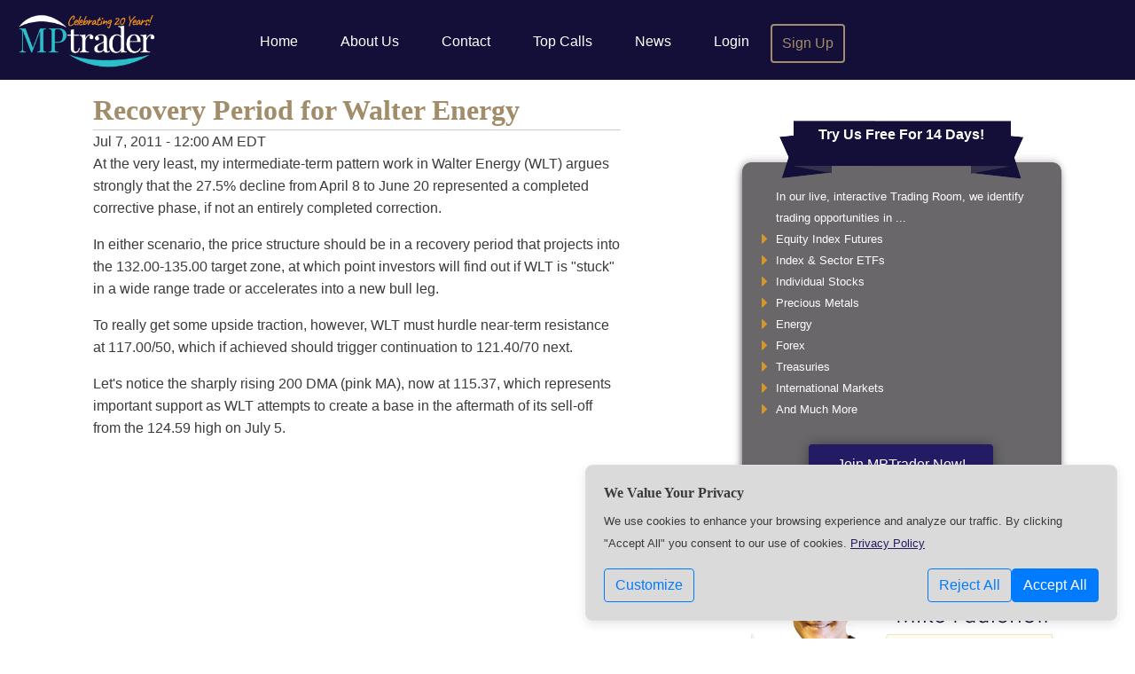

--- FILE ---
content_type: text/html; charset=UTF-8
request_url: https://www.mptrader.com/middayminute/Recovery-Period-for-Walter-Energy-201107071747.html
body_size: 4995
content:
<!DOCTYPE html>
<html lang="en" class="">
<head>
    <meta http-equiv="Content-Type" content="text/html; charset=utf-8">
    <meta name="viewport" content="width=device-width, initial-scale=1">
    <meta name="description"
          content="My intermediate-term pattern work in Walter Energy (WLT) argues strongly that the 27.5% decline from April 8 to June 20 represented a completed corrective phase.">
    <meta http-equiv="X-UA-Compatible" content="IE=Edge">

    <link rel="shortcut icon" href="https://www.mptrader.com/favicon-mptrader.ico">

    <link rel="apple-touch-icon" sizes="57x57" href="/web-icons/mptrader/apple-icon-57x57.png">
    <link rel="apple-touch-icon" sizes="60x60" href="/web-icons/mptrader/apple-icon-60x60.png">
    <link rel="apple-touch-icon" sizes="72x72" href="/web-icons/mptrader/apple-icon-72x72.png">
    <link rel="apple-touch-icon" sizes="76x76" href="/web-icons/mptrader/apple-icon-76x76.png">
    <link rel="apple-touch-icon" sizes="114x114" href="/web-icons/mptrader/apple-icon-114x114.png">
    <link rel="apple-touch-icon" sizes="120x120" href="/web-icons/mptrader/apple-icon-120x120.png">
    <link rel="apple-touch-icon" sizes="144x144" href="/web-icons/mptrader/apple-icon-144x144.png">
    <link rel="apple-touch-icon" sizes="152x152" href="/web-icons/mptrader/apple-icon-152x152.png">
    <link rel="apple-touch-icon" sizes="180x180" href="/web-icons/mptrader/apple-icon-180x180.png">
    <link rel="icon" type="image/png" sizes="192x192"  href="/web-icons/mptrader/android-icon-192x192.png">
    <link rel="icon" type="image/png" sizes="32x32" href="/web-icons/mptrader/favicon-32x32.png">
    <link rel="icon" type="image/png" sizes="96x96" href="/web-icons/mptrader/favicon-96x96.png">
    <link rel="icon" type="image/png" sizes="16x16" href="/web-icons/mptrader/favicon-16x16.png">

    <meta name="msapplication-TileColor" content="#140f38">
    <meta name="theme-color" content="#140f38">


    
            <script type="application/ld+json">{
    "@context": "https://schema.org",
    "@type": "Article",
    "headline": "Recovery Period for Walter Energy",
    "mainEntityOfPage": "/middayminute/Recovery-Period-for-Walter-Energy-201107071747.html",
    "datePublished": "2011-07-07T00:00:00-04:00",
    "dateModified": "2011-07-07T04:00:00.000000Z",
    "author": {
        "@type": "Person",
        "name": "",
        "image": null
    },
    "image": {
        "@type": "ImageObject",
        "url": "/images/charts/cxt8iRyKB.gif"
    }
}</script>
                <meta name='twitter:card' content='summary_large_image'/>
<meta name='twitter:site' content='@MPTrader'/>
<meta property='og:title' content='Recovery Period for Walter Energy'/>
<meta property='og:description' content='My intermediate-term pattern work in Walter Energy (WLT) argues strongly that the 27.5% decline from April 8 to June 20 represented a completed corrective phase.'/>
<meta property='og:image' content='https://www.mptrader.com/images/charts/cxt8iRyKB.gif'/>

    
    
    
        <meta name="csrf-token" content="SrHGtcZIRjR8dALpNmjPsOhaCcdrDiSVopOkfOcx">

    <title>Recovery Period for Walter Energy - MPTrader</title>

    
    <link rel="stylesheet" href="/assets/cdn/trading-room/css/colorbox.11fd161ed5567eb3de813662c32604e3.css" type="text/css">
<!-- <link rel="stylesheet" href="/assets/cdn/static/fonts/font-awesome/css/font-awesome.min.css" type="text/css"> -->
<link rel="stylesheet" href="/assets/cdn/common/css/jquery-ui-1.10.4.custom.af592b3ad7457b6080d9cd3825ca36b4.css" type="text/css">
<link rel="stylesheet" href="/assets/cdn/trading-room/js/videojs/video-js.6fb28bd6c5a150d49cd880a00224e895.css" type="text/css">
<link rel="stylesheet" href="/assets/cdn/common/css/bootstrap.ae03e4c2b444da1481587866b627daec.css" type="text/css">


<link rel="stylesheet" href="/assets/cdn/mptrader/css/mptrader.d3848f94469d20a38761e0f819f2eb7a.css" type="text/css">

    <link rel="stylesheet" href="/assets/cdn/common/css/common.f603d46b9fc31ca57da88bc132b22996.css" type="text/css"/>
    <link rel="stylesheet" href="/assets/cdn/common/css/jquery-ui-1.10.4.custom.af592b3ad7457b6080d9cd3825ca36b4.css" type="text/css">
        <link href="https://www.mptrader.com/assets/cdn/static/fonts/font-awesome/css/font-awesome.min.css"
          rel="stylesheet">

            <link rel="canonical" href="https://www.mptrader.com/middayminute/Recovery-Period-for-Walter-Energy-201107071747.html">
    
</head>
<body class="non-member isNotHomepage">

                        <div class="modal hide fade" id="atc-ErrorDialog" tabindex="-1" role="dialog" aria-hidden="true">
    <div class="modal-dialog" role="document">
        <div class="modal-content">
            <div class="modal-header">
                <h5 class="modal-title" id="exampleModalLabel">Report Post</h5>
                <button type="button" class="close" data-dismiss="modal" aria-label="Close">
                    <span aria-hidden="true">&times;</span>
                </button>
            </div>

            <div class="modal-body"></div>

            <div class="modal-footer">
                <button type="button" class="btn btn-primary" data-dismiss="modal" aria-hidden="true">Okay</button>
            </div>
        </div>
    </div>
</div>

<div id="wrapper">
    <div id="wrapper-padding" class="clearfix">

        <div id="publicTopNav" class="topNav">
            <!--
            <a id="btnPhoneMenu" class="showOnlyOnPhone" href="#"><i class="fa fa-bars"></i></a>
            -->
            <a id="btnWriteComment" class="showOnlyOnPhone displayEditorDialog" href="#">
                <div></div>
            </a>

            <!--
            <div class="logoWrap"><a href="/"> <div class="logo"></div> </a></div>
            -->
            <img src="/assets/cdn/static/mptrader/images/mike-paulenoff.gif?id=853baf5e048aaccf8689bd216813fa18" alt="Mike Paulenoff"
                 class="floatleft showOnlyIfIsOnReg imgRndJack">



            <nav class="navbar navbar-expand-md navbar-dark" id="TopNavBar">
                <a class="navbar-brand" href="https://www.mptrader.com"><img src="/assets/cdn/static/mptrader/images/MPT-Celebrate-Logo.png?id=eb203d8bf4bea4e93ae1173fc3d691eb" alt="Home" style="max-height: 65px;"></a>
                                    <button class="navbar-toggler" type="button" data-toggle="collapse" data-target="#TopNav" aria-controls="TopNav" aria-expanded="false" aria-label="Toggle navigation">
                        <span class="navbar-toggler-icon"></span>
                    </button>
                    <div class="collapse navbar-collapse collapse-top-nav" id="TopNav">
                        <div class="navbar-nav">
                            <a class="showOnPhone hideOnTablet nav-link " href="https://www.mptrader.com">Home</a>
                            <a class="nav-link " href="https://www.mptrader.com/about">About Us</a>
                            <a class="nav-link " href="https://www.mptrader.com/contact">Contact</a>
                            <a class="nav-link " href="https://www.mptrader.com/top-calls">Top Calls</a>
                            <a class="nav-link " href="https://www.mptrader.com/news">News</a>
                                                            <a class="nav-link " href="https://www.mptrader.com/login">Login</a>
                                                        <a class="nav-link outlineBorder " href="https://www.mptrader.com/sign-up">Sign Up</a>
                        </div>
                    </div>
                         </nav>
        </div>

                    <div class="container">
                <div class="row">
                    <div class="col col-md-7">
       
   <div id="content">
            

        <article itemscope itemtype="http://schema.org/Article">
    <div class="pageMeta">
        <header class="sectionpadding">
            <h1 class="zerobottom" itemprop="headline">Recovery Period for Walter Energy</h1>
            <time datetime="2011-07-07T00:00:00-04:00"
      itemprop="datePublished" content="2011-07-07T00:00:00-04:00">
    Jul 7, 2011 - 12:00 AM EDT
</time>
        </header>
    </div>

    <div class="contentArea ">
                                <span itemprop="articleBody"><p>At the very least, my intermediate-term pattern work in Walter Energy (WLT) argues strongly that the 27.5% decline from April 8 to June 20 represented a completed corrective phase, if not an entirely completed correction.</p>
<p>In either scenario, the price structure should be in a recovery period that projects into the 132.00-135.00 target zone, at which point investors will find out if WLT is &quot;stuck&quot; in a wide range trade or accelerates into a new bull leg.</p>
<p>To really get some upside traction, however, WLT must hurdle near-term resistance at 117.00/50, which if achieved should trigger continuation to 121.40/70 next.</p>
<p>Let's notice the sharply rising 200 DMA (pink MA), now at 115.37, which represents important support as WLT attempts to create a base in the aftermath of its sell-off from the 124.59 high on July 5.</p></span>
        
                                    <div class='chartdisplay'>
                    <a href='/images/charts/cxt8iRyKB.gif' title='Click to Enlarge'>
                        <img src='/images/charts/cxt8iRyKB.gif' alt=''/>
                    </a>
                    <div class='aligncenter bold'></div>
                </div>
                    
        
        <br class="clear">
    </div>
</article>


<div class="card hide atc-privateMessageContainer" id="ATC-DM-Template" role="dialog" tabindex="-1" aria-hidden="true">
    <form method="post" action="./" target="atc-postframe">
        <input type="hidden" name="pm" value="NA">

            <div class="card-header atc-privateMessageHeaderTo bg-info text-white">
            <div class="atc-dialog-actions">
                <i class="fa fa-window-minimize" aria-hidden="true"></i>
                <i class="fa fa-times" aria-hidden="true"></i>
            </div>
            <div class="atc-username"></div>
            <div class="atc-privateMessageOnlineStatus"></div>
        </div>

        <div class="card-body">
            <div class="atc-privateMessageEntryContainer ui-helper-clearfix"> </div>
            <textarea name="pm_entry" cols="36" rows="3" placeholder="Message ..."></textarea>
        </div>

        <div class="card-footer">
            <button type="submit" class="btn btn-primary" aria-hidden="true">Send</button>
            <button name="previous_pm_history" type="button" class="btn btn-secondary" aria-hidden="true">History</button>
        </div>

    </form>
</div><div class="atc-unreadReply d-none" id="NotificationTemplate">
    <div class="row mr-0 notification-matched-headline">
        <div class="col-9">
            &nbsp; <strong>Matched</strong> “<a class="notification-name"></a>”
        </div>
        <div class="col-3 pr-1 text-right">
            <span class="atc-unreadCount">x</span>
            <a class="atc-markAllRead ml-1" href="#" title="Mark All Read"><i class="fa fa-trash"></i></a>
        </div>
    </div>
    <div class="row mr-0 notification-row align-items-center">
        <div class="col-11">
            <div class="row">
                <div class="col-4 text-right pr-0 notification-originator"></div>
                <div class="col-8 atc-unreadCopy pl-2"></div>
            </div>
        </div>
        <div class="col-1 text-center">
            <a href="#" class="ml-1 atc-unreadCancel align-items-center" title="Mark Item as Read"><i class="fa fa-times"></i></a>
        </div>
    </div>
</div>


    </div><!-- container -->
	</div> <!-- col -->

			<div class="col col-md-4" id="rightcol">

	<div class="signupBullets">
		<!-- <div class="purpleRibbon">Sign up for a <br />Free 15-Day Trial!</div> -->
        <div class="purpleRibbon"><a href="https://www.mptrader.com/sign-up">Try Us Free For 14 Days!</a></div>
		<ul class="yellowBullets">
			<li>In our live, interactive Trading Room, we identify trading opportunities in ...</li>
			<li><i class="fa fa-caret-right"></i> Equity Index Futures</li>
			<li><i class="fa fa-caret-right"></i> Index & Sector ETFs</li>
			<li><i class="fa fa-caret-right"></i> Individual Stocks</li>
			<li><i class="fa fa-caret-right"></i> Precious Metals</li>
			<li><i class="fa fa-caret-right"></i> Energy</li>
			<li><i class="fa fa-caret-right"></i> Forex</li>
			<li><i class="fa fa-caret-right"></i> Treasuries</li>
			<li><i class="fa fa-caret-right"></i> International Markets</li>
			<li><i class="fa fa-caret-right"></i> And Much More</li>
		</ul>
		<a class="btnPurple" href="https://www.mptrader.com/sign-up">Join MPTrader Now!</a>
	</div>

	<div class="analystSnippet"> <span>Veteran Wall Street analyst</span>
		<span>and financial author, Mike provides</span>
		<span>detailed and timely analysis and trade set-ups on a range of markets. <a href="https://www.mptrader.com/about">Read more...</a></span>
	</div>

	<div class=" newsletterSignup">
        <h2 class="newsletter center"><a href="https://www.mptrader.com/get-out-front" style="font-size: larger">Get
				<span style="font-style: italic">Out Front</span> Of The Markets</a></h2>
        <p style="font-size: larger">Have Mike's &ldquo;Out Front&rdquo; morning analysis delivered FREE to your email inbox twice weekly!</p>
		<br class="clear" />
	</div>

</div><!-- row -->
</div><!-- content -->

	</div>
<div id="footer" class="clear">
	<div id="bottomnav">
		<a href="https://www.mptrader.com/disclaimer" class="hideIfIsOnReg">Disclaimer</a>
		<a href="https://www.mptrader.com/privacy-policy">Privacy</a>
		<a href="https://www.mptrader.com/about" class="hideIfIsOnReg">About Us</a>
		<a href="https://www.mptrader.com/sign-up" class="hideIfIsOnReg">Sign Up</a>
		<a href="https://www.mptrader.com/trading-room" class="hideIfIsOnReg">Members</a>
		<a href="https://www.mptrader.com/contact">Contact Us</a>
		<a href="https://www.mptrader.com/website-settings">Settings</a>
	</div>

	<div id="copyright">
		Copyrights &copy; 2009-2026 MPTrader.com, a publication of <a
				href="https://www.advicetrade.com/" target="_blank" rel="noopener" style="font-weight: 300; text-decoration: underline; color: #454545;">AdviceTrade, Inc</a>.
		All rights reserved.
	</div>


</div><!-- row -->
</div> <!-- id=footer -->
</div> <!-- id=wrapper -->

<!-- Do not remove div#mask, because you'll need it to fill the whole screen -->
<div id="mask"></div>


<div id="cookie-banner" class="cookie-banner show">
    <div class="cookie-banner-content">
        <h4>We Value Your Privacy</h4>
        <p>
            We use cookies to enhance your browsing experience and analyze our traffic. By clicking "Accept All"
            you consent to our use of cookies. <a class="privacy-link" href="https://www.mptrader.com/privacy-policy">Privacy Policy</a>
        </p>
        <div class="d-flex justify-content-between align-items-center mt-3">
            <a href="https://www.mptrader.com/website-settings" id="" class="btn btn-outline-primary">Customize</a>

            <div class="button-group">
                <form method="POST" action="https://www.mptrader.com/website-settings">
                    <input type="hidden" name="_method" value="PATCH">                    <button id="banner-reject-all" class="btn btn-outline-primary">Reject All</button>
                </form>
                <form method="POST" action="https://www.mptrader.com/website-settings">
                    <input type="hidden" name="_method" value="PATCH">                    <input type="hidden" name="experience-cookie" value="on">
                    <input type="hidden" name="analytics-cookie" value="on">
                    <input type="hidden" name="marketing-cookie" value="on">
                    <button id="banner-accept-all" class="btn btn-primary">Accept All</button>
                </form>
            </div>
        </div>
    </div>
</div>
<script src="/assets/cdn/common/js/bootstrap.f29adfd380c86b950be9b76a030e9df3.js"></script>

    <script src="/assets/cdn/common/js/signup-validation.a5bd1b39e64bfa53186a6308fe0cd887.js"></script>

<script src="/assets/cdn/elliottwavetrader/js/atcfunctions.5789c004bfc1940af2621a6b7910935a.js"></script>


<!-- fixes an issue with jQuery 3.[5|6] not allowing focus on select2 -->
<script type="application/javascript">
    $(document).on("select2:open", () => {
        document.querySelector(".select2-container--open .select2-search__field").focus()
    });
</script>


<script async src="https://www.googletagmanager.com/gtag/js?id=G-36RXNELLJZ"></script>
    <script language="JavaScript" async>
        // noinspection JSUnresolvedReference
        window.dataLayer = window.dataLayer || [];

        function gtag()
        {
            // noinspection JSUnresolvedReference
            dataLayer.push(arguments);
        }

        const gtagConfig = {
            analytics_storage: 'granted',
            ad_storage: 'denied'
        };

        gtag('js', new Date());

                    gtag('config', 'G-36RXNELLJZ', gtagConfig);
        
        

        
    </script>

</body>
</html>


--- FILE ---
content_type: text/css
request_url: https://www.mptrader.com/assets/cdn/trading-room/css/colorbox.11fd161ed5567eb3de813662c32604e3.css
body_size: 674
content:
#cboxOverlay,#cboxWrapper,#colorbox{left:0;overflow:hidden;position:absolute;top:0;z-index:9999}#cboxWrapper{max-width:none}#cboxOverlay{height:100%;position:fixed;width:100%}#cboxBottomLeft,#cboxMiddleLeft{clear:left}#cboxContent{position:relative}#cboxLoadedContent{-webkit-overflow-scrolling:touch;overflow:auto}#cboxTitle{margin:0}#cboxLoadingGraphic,#cboxLoadingOverlay{height:100%;left:0;position:absolute;top:0;width:100%}#cboxClose,#cboxNext,#cboxPrevious,#cboxSlideshow{cursor:pointer}.cboxPhoto{-ms-interpolation-mode:bicubic;border:0;display:block;float:left;margin:auto;max-width:none}.cboxIframe{border:0;display:block;height:100%;margin:0;padding:0;width:100%}#cboxContent,#cboxLoadedContent,#colorbox{box-sizing:content-box;-moz-box-sizing:content-box;-webkit-box-sizing:content-box}#cboxOverlay{background:#000}#colorbox{outline:0}#cboxTopLeft{background:url(/assets/cdn/static/images/trading-room/controls.png) no-repeat 0 0;height:14px;width:14px}#cboxTopCenter{background:url(/assets/cdn/static/images/trading-room/border.png) repeat-x 0 0;height:14px}#cboxTopRight{background:url(/assets/cdn/static/images/trading-room/controls.png) no-repeat -36px 0;height:14px;width:14px}#cboxBottomLeft{background:url(/assets/cdn/static/images/trading-room/controls.png) no-repeat 0 -32px;height:43px;width:14px}#cboxBottomCenter{background:url(/assets/cdn/static/images/trading-room/border.png) repeat-x 0 100%;height:43px}#cboxBottomRight{background:url(/assets/cdn/static/images/trading-room/controls.png) no-repeat -36px -32px;height:43px;width:14px}#cboxMiddleLeft{background:url(/assets/cdn/static/images/trading-room/controls.png) repeat-y -175px 0;width:14px}#cboxMiddleRight{background:url(/assets/cdn/static/images/trading-room/controls.png) repeat-y -211px 0;width:14px}#cboxContent{overflow:visible}#cboxContent,.cboxIframe{background:#fff}#cboxError{border:1px solid #ccc;padding:50px}#cboxLoadedContent{margin-bottom:5px}#cboxLoadingOverlay{background:url(/assets/cdn/static/images/trading-room/loading_background.png) no-repeat 50%}#cboxLoadingGraphic{background:url(/assets/cdn/static/images/trading-room/loading.gif) no-repeat 50%}#cboxTitle{left:0;text-align:center;width:100%}#cboxCurrent,#cboxTitle{bottom:-25px;color:#7c7c7c;font-weight:700;position:absolute}#cboxCurrent{left:58px}#cboxClose,#cboxNext,#cboxPrevious,#cboxSlideshow{background:url(/assets/cdn/static/images/trading-room/controls.png) no-repeat 0 0;border:0;bottom:-29px;height:23px;margin:0;overflow:visible;padding:0;position:absolute;text-indent:-9999px;width:23px}#cboxClose:active,#cboxNext:active,#cboxPrevious:active,#cboxSlideshow:active{outline:0}#cboxPrevious{background-position:-51px -25px;left:0}#cboxPrevious:hover{background-position:-51px 0}#cboxNext{background-position:-75px -25px;left:27px}#cboxNext:hover{background-position:-75px 0}#cboxClose{background-position:-100px -25px;right:0}#cboxClose:hover{background-position:-100px 0}.cboxSlideshow_on #cboxSlideshow{background-position:-125px 0;right:27px}.cboxSlideshow_on #cboxSlideshow:hover{background-position:-150px 0}.cboxSlideshow_off #cboxSlideshow{background-position:-150px -25px;right:27px}.cboxSlideshow_off #cboxSlideshow:hover{background-position:-125px 0}#ATC_PRINTIMAGE img{left:6px;max-height:30px;position:relative;top:14px}#ATC_FLIPLINK img{left:-6px;max-height:30px;position:relative;top:16px}


--- FILE ---
content_type: text/javascript
request_url: https://www.mptrader.com/assets/cdn/elliottwavetrader/js/atcfunctions.5789c004bfc1940af2621a6b7910935a.js
body_size: -279
content:
(()=>{"use strict";var e={};e.d=(r,t)=>{for(var o in t)e.o(t,o)&&!e.o(r,o)&&Object.defineProperty(r,o,{enumerable:!0,get:t[o]})},e.o=(e,r)=>Object.prototype.hasOwnProperty.call(e,r)})();